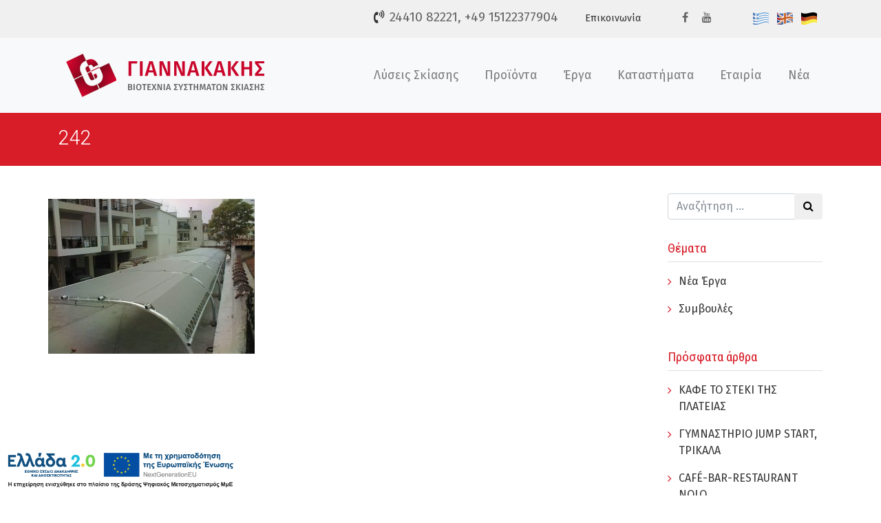

--- FILE ---
content_type: text/html; charset=UTF-8
request_url: https://www.egiannakakis.gr/product/parking/attachment/242/
body_size: 26526
content:
<!DOCTYPE html>
<html lang="el">
  <head>
	<script src="https://code.jquery.com/jquery-3.2.1.slim.min.js" integrity="sha384-KJ3o2DKtIkvYIK3UENzmM7KCkRr/rE9/Qpg6aAZGJwFDMVNA/GpGFF93hXpG5KkN" crossorigin="anonymous"></script>
<script src="https://www.egiannakakis.gr/wp-content/themes/tent/js/owl/owl.carousel.min.js"></script>
	<meta charset="UTF-8">
  <meta http-equiv="X-UA-Compatible" content="IE=edge">
  <meta name="viewport" content="width=device-width, initial-scale=1, shrink-to-fit=no">

	<title>242 - Τέντες Γιαννακάκης</title>

  <link href="https://www.egiannakakis.gr/wp-content/themes/tent/css/bootstrap.min.css" rel="stylesheet">
  <link href="https://www.egiannakakis.gr/wp-content/themes/tent/js/owl/assets/owl.carousel.min.css" rel="stylesheet">
  <link href="https://www.egiannakakis.gr/wp-content/themes/tent/js/owl/assets/owl.theme.default.min.css" rel="stylesheet">
  <link href="https://www.egiannakakis.gr/wp-content/themes/tent/js/assets/lg/css/lightgallery.min.css" rel="stylesheet">  
  <link href="https://www.egiannakakis.gr/wp-content/themes/tent/style.css?v=20180506" rel="stylesheet">

  <link rel="apple-touch-icon-precomposed" sizes="57x57" href="https://www.egiannakakis.gr//favicon/apple-touch-icon-57x57.png" />
  <link rel="apple-touch-icon-precomposed" sizes="114x114" href="https://www.egiannakakis.gr//favicon/apple-touch-icon-114x114.png" />
  <link rel="apple-touch-icon-precomposed" sizes="72x72" href="https://www.egiannakakis.gr//favicon/apple-touch-icon-72x72.png" />
  <link rel="apple-touch-icon-precomposed" sizes="144x144" href="https://www.egiannakakis.gr//favicon/apple-touch-icon-144x144.png" />
  <link rel="apple-touch-icon-precomposed" sizes="60x60" href="https://www.egiannakakis.gr//favicon/apple-touch-icon-60x60.png" />
  <link rel="apple-touch-icon-precomposed" sizes="120x120" href="https://www.egiannakakis.gr//favicon/apple-touch-icon-120x120.png" />
  <link rel="apple-touch-icon-precomposed" sizes="76x76" href="https://www.egiannakakis.gr//favicon/apple-touch-icon-76x76.png" />
  <link rel="apple-touch-icon-precomposed" sizes="152x152" href="https://www.egiannakakis.gr//favicon/apple-touch-icon-152x152.png" />
  <link rel="icon" type="image/png" href="https://www.egiannakakis.gr//favicon/favicon-196x196.png" sizes="196x196" />
  <link rel="icon" type="image/png" href="https://www.egiannakakis.gr//favicon/favicon-96x96.png" sizes="96x96" />
  <link rel="icon" type="image/png" href="https://www.egiannakakis.gr//favicon/favicon-32x32.png" sizes="32x32" />
  <link rel="icon" type="image/png" href="https://www.egiannakakis.gr//favicon/favicon-16x16.png" sizes="16x16" />
  <link rel="icon" type="image/png" href="https://www.egiannakakis.gr//favicon/favicon-128.png" sizes="128x128" />
  <meta name="application-name" content="&nbsp;"/>
  <meta name="msapplication-TileColor" content="#FFFFFF" />
  <meta name="msapplication-TileImage" content="https://www.egiannakakis.gr//favicon/mstile-144x144.png" />
  <meta name="msapplication-square70x70logo" content="https://www.egiannakakis.gr//favicon/mstile-70x70.png" />
  <meta name="msapplication-square150x150logo" content="https://www.egiannakakis.gr//favicon/mstile-150x150.png" />
  <meta name="msapplication-wide310x150logo" content="https://www.egiannakakis.gr//favicon/mstile-310x150.png" />
  <meta name="msapplication-square310x310logo" content="https://www.egiannakakis.gr//favicon/mstile-310x310.png" />

	<meta name='robots' content='index, follow, max-image-preview:large, max-snippet:-1, max-video-preview:-1' />

	<!-- This site is optimized with the Yoast SEO plugin v22.3 - https://yoast.com/wordpress/plugins/seo/ -->
	<link rel="canonical" href="https://www.egiannakakis.gr/product/parking/attachment/242/" />
	<meta property="og:locale" content="el_GR" />
	<meta property="og:type" content="article" />
	<meta property="og:title" content="242 - Τέντες Γιαννακάκης" />
	<meta property="og:url" content="https://www.egiannakakis.gr/product/parking/attachment/242/" />
	<meta property="og:site_name" content="Τέντες Γιαννακάκης" />
	<meta property="og:image" content="https://www.egiannakakis.gr/product/parking/attachment/242" />
	<meta property="og:image:width" content="1024" />
	<meta property="og:image:height" content="768" />
	<meta property="og:image:type" content="image/jpeg" />
	<meta name="twitter:card" content="summary_large_image" />
	<script type="application/ld+json" class="yoast-schema-graph">{"@context":"https://schema.org","@graph":[{"@type":"WebPage","@id":"https://www.egiannakakis.gr/product/parking/attachment/242/","url":"https://www.egiannakakis.gr/product/parking/attachment/242/","name":"242 - Τέντες Γιαννακάκης","isPartOf":{"@id":"https://www.egiannakakis.gr/#website"},"primaryImageOfPage":{"@id":"https://www.egiannakakis.gr/product/parking/attachment/242/#primaryimage"},"image":{"@id":"https://www.egiannakakis.gr/product/parking/attachment/242/#primaryimage"},"thumbnailUrl":"https://www.egiannakakis.gr/wp-content/uploads/2018/02/242.jpg","datePublished":"2018-02-02T21:16:59+00:00","dateModified":"2018-02-02T21:16:59+00:00","breadcrumb":{"@id":"https://www.egiannakakis.gr/product/parking/attachment/242/#breadcrumb"},"inLanguage":"el","potentialAction":[{"@type":"ReadAction","target":["https://www.egiannakakis.gr/product/parking/attachment/242/"]}]},{"@type":"ImageObject","inLanguage":"el","@id":"https://www.egiannakakis.gr/product/parking/attachment/242/#primaryimage","url":"https://www.egiannakakis.gr/wp-content/uploads/2018/02/242.jpg","contentUrl":"https://www.egiannakakis.gr/wp-content/uploads/2018/02/242.jpg","width":1024,"height":768},{"@type":"BreadcrumbList","@id":"https://www.egiannakakis.gr/product/parking/attachment/242/#breadcrumb","itemListElement":[{"@type":"ListItem","position":1,"name":"Home","item":"https://www.egiannakakis.gr/"},{"@type":"ListItem","position":2,"name":"PARKING","item":"https://www.egiannakakis.gr/product/parking/"},{"@type":"ListItem","position":3,"name":"242"}]},{"@type":"WebSite","@id":"https://www.egiannakakis.gr/#website","url":"https://www.egiannakakis.gr/","name":"Τέντες Γιαννακάκης","description":"Βιοτεχνία συστημάτων σκίασης","publisher":{"@id":"https://www.egiannakakis.gr/#organization"},"potentialAction":[{"@type":"SearchAction","target":{"@type":"EntryPoint","urlTemplate":"https://www.egiannakakis.gr/?s={search_term_string}"},"query-input":"required name=search_term_string"}],"inLanguage":"el"},{"@type":"Organization","@id":"https://www.egiannakakis.gr/#organization","name":"Αφοί Γιαννακάκης","url":"https://www.egiannakakis.gr/","logo":{"@type":"ImageObject","inLanguage":"el","@id":"https://www.egiannakakis.gr/#/schema/logo/image/","url":"https://www.egiannakakis.gr/wp-content/uploads/2018/02/egiannakakis-logo.png","contentUrl":"https://www.egiannakakis.gr/wp-content/uploads/2018/02/egiannakakis-logo.png","width":311,"height":83,"caption":"Αφοί Γιαννακάκης"},"image":{"@id":"https://www.egiannakakis.gr/#/schema/logo/image/"}}]}</script>
	<!-- / Yoast SEO plugin. -->


<link rel="https://api.w.org/" href="https://www.egiannakakis.gr/wp-json/" /><link rel="alternate" type="application/json" href="https://www.egiannakakis.gr/wp-json/wp/v2/media/477" /><link rel="alternate" type="application/json+oembed" href="https://www.egiannakakis.gr/wp-json/oembed/1.0/embed?url=https%3A%2F%2Fwww.egiannakakis.gr%2Fproduct%2Fparking%2Fattachment%2F242%2F" />
<link rel="alternate" type="text/xml+oembed" href="https://www.egiannakakis.gr/wp-json/oembed/1.0/embed?url=https%3A%2F%2Fwww.egiannakakis.gr%2Fproduct%2Fparking%2Fattachment%2F242%2F&#038;format=xml" />

		<!-- GA Google Analytics @ https://m0n.co/ga -->
		<script>
			(function(i,s,o,g,r,a,m){i['GoogleAnalyticsObject']=r;i[r]=i[r]||function(){
			(i[r].q=i[r].q||[]).push(arguments)},i[r].l=1*new Date();a=s.createElement(o),
			m=s.getElementsByTagName(o)[0];a.async=1;a.src=g;m.parentNode.insertBefore(a,m)
			})(window,document,'script','https://www.google-analytics.com/analytics.js','ga');
			ga('create', 'UA-27912666-1', 'auto');
			ga('send', 'pageview');
		</script>

	<style type="text/css">
.qtranxs_flag_el {background-image: url(https://www.egiannakakis.gr/wp-content/plugins/qtranslate-x/flags/gr.png); background-repeat: no-repeat;}
.qtranxs_flag_en {background-image: url(https://www.egiannakakis.gr/wp-content/plugins/qtranslate-x/flags/gb.png); background-repeat: no-repeat;}
.qtranxs_flag_de {background-image: url(https://www.egiannakakis.gr/wp-content/plugins/qtranslate-x/flags/de.png); background-repeat: no-repeat;}
</style>
<link hreflang="el" href="https://www.egiannakakis.gr/el/product/parking/attachment/242/" rel="alternate" />
<link hreflang="en" href="https://www.egiannakakis.gr/en/product/parking/attachment/242/" rel="alternate" />
<link hreflang="de" href="https://www.egiannakakis.gr/de/product/parking/attachment/242/" rel="alternate" />
<link hreflang="x-default" href="https://www.egiannakakis.gr/product/parking/attachment/242/" rel="alternate" />
<meta name="generator" content="Elementor 3.20.2; features: e_optimized_assets_loading, e_optimized_css_loading, e_font_icon_svg, additional_custom_breakpoints, block_editor_assets_optimize, e_image_loading_optimization; settings: css_print_method-external, google_font-enabled, font_display-swap">
		<style type="text/css" id="wp-custom-css">
			.sidebar-specs br{
	display: none;
}
.sidebar-specs p{
	margin-bottom: 10px;
}
.premium-title-container.style2, .premium-title-container.style4, .premium-title-container.style5, .premium-title-container.style6{
	border-bottom: 3px solid #D81D28 !important;
}

/*===================================*/
/* RESPONSIVE -----------------------*/
/*===================================*/
@media(max-width:432px){
	#nav-container{
		padding-left:0px;
	}
	.navbar-brand{
		max-width:80%;
	}
	.front-lang-el .navbar-brand a{
		max-width: 100%;
		background-size: contain !important;
	}
	.media.company-store {
  	margin-top: 50px;
	}
	.owl-dots {
  	display: none;
	}
	.sidebar {
  	margin-top: 80px;
	}
}

@media (max-width: 432px){
	.navbar-brand {
  	max-width: 70%;
	}
}
@media(max-width:360px){
	.social-list {
  	padding-left: 10px;
	}
}

/*===================================*/
/* ELLADA 20 BANNAER-----------------*/
/*===================================*/

img.sticky {
  position: fixed;
left: 0px;
  bottom: 0px;
  width: 350px;
}
		</style>
		
  </head>
  <body class="attachment attachment-template-default single single-attachment postid-477 attachmentid-477 attachment-jpeg front-lang-el elementor-default elementor-kit-1254">
        <div class="top-wrap">
      <div class="container">
        <div class="row">
          <div class="col-md-12">
            <ul class="phone-list">
              <li class="telephone"><i class="fa fa-volume-control-phone"></i>24410 82221, +49 15122377904</li>
            </ul>
            <ul class="nav top-menu">
              <li id="menu-item-278" class="menu-item menu-item-type-post_type menu-item-object-page menu-item-278 nav-item"><a title="Επικοινωνία" class="nav-link" href="https://www.egiannakakis.gr/contact/">Επικοινωνία</a></li>
            </ul>
            <ul class="social-list">
              <li><a href="https://www.facebook.com/Giannakakis-OE-293638870671531/" onclick="this.target='_blank'" title="Facebook" data-toggle="tooltip" data-placement="bottom"><i class="fa fa-facebook"></i></a></li>
              <li><a href="https://www.youtube.com/user/egiannakakisgr" onclick="this.target='_blank'" title="youtube" data-toggle="tooltip" data-placement="bottom"><i class="fa fa-youtube"></i></a></li>
              
            </ul>
            
<ul class="language-chooser language-chooser-image qtranxs_language_chooser" id="qtranslate-chooser">
<li class="lang-el active"><a href="https://www.egiannakakis.gr/el/product/parking/attachment/242/" hreflang="el" title="Ελληνικά (el)" class="qtranxs_image qtranxs_image_el"><img src="https://www.egiannakakis.gr/wp-content/plugins/qtranslate-x/flags/gr.png" alt="Ελληνικά (el)" /><span style="display:none">Ελληνικά</span></a></li>
<li class="lang-en"><a href="https://www.egiannakakis.gr/en/product/parking/attachment/242/" hreflang="en" title="English (en)" class="qtranxs_image qtranxs_image_en"><img src="https://www.egiannakakis.gr/wp-content/plugins/qtranslate-x/flags/gb.png" alt="English (en)" /><span style="display:none">English</span></a></li>
<li class="lang-de"><a href="https://www.egiannakakis.gr/de/product/parking/attachment/242/" hreflang="de" title="Deutsch (de)" class="qtranxs_image qtranxs_image_de"><img src="https://www.egiannakakis.gr/wp-content/plugins/qtranslate-x/flags/de.png" alt="Deutsch (de)" /><span style="display:none">Deutsch</span></a></li>
</ul><div class="qtranxs_widget_end"></div>
          </div>
        </div>
      </div>
    </div>

    <nav class="navbar navbar-expand-lg navbar-light bg-light">
        <div class="container" id="nav-container">
                        <span class="navbar-brand">
              <a href="https://www.egiannakakis.gr/">Τέντες, Συστήματα Σκίασης</a>
            </span>
                    
            <button class="navbar-toggler" type="button" data-toggle="collapse" data-target="#navbarTogglerDemo02" aria-controls="navbarTogglerDemo02" aria-expanded="false" aria-label="Toggle navigation">
                <span class="navbar-toggler-icon"></span>
            </button>

            <div class="collapse navbar-collapse justify-content-end" id="navbarTogglerDemo02">
              <ul class="navbar-nav mr-auto1 mt-21 mt-lg-0">
                <li id="menu-item-34" class="menu-item menu-item-type-post_type menu-item-object-page menu-item-34 nav-item"><a title="Λύσεις Σκίασης" class="nav-link" href="https://www.egiannakakis.gr/shading-solutions/">Λύσεις Σκίασης</a></li>
<li id="menu-item-35" class="menu-item menu-item-type-post_type menu-item-object-page menu-item-35 nav-item"><a title="Προϊόντα" class="nav-link" href="https://www.egiannakakis.gr/products/">Προϊόντα</a></li>
<li id="menu-item-33" class="menu-item menu-item-type-post_type menu-item-object-page menu-item-33 nav-item"><a title="Έργα" class="nav-link" href="https://www.egiannakakis.gr/projects/">Έργα</a></li>
<li id="menu-item-32" class="menu-item menu-item-type-post_type menu-item-object-page menu-item-32 nav-item"><a title="Καταστήματα" class="nav-link" href="https://www.egiannakakis.gr/stores/">Καταστήματα</a></li>
<li id="menu-item-31" class="menu-item menu-item-type-post_type menu-item-object-page menu-item-31 nav-item"><a title="Εταιρία" class="nav-link" href="https://www.egiannakakis.gr/aboutus/">Εταιρία</a></li>
<li id="menu-item-36" class="menu-item menu-item-type-post_type menu-item-object-page current_page_parent menu-item-36 nav-item"><a title="Νέα" class="nav-link" href="https://www.egiannakakis.gr/news/">Νέα</a></li>
              </ul>
            </div>
        </div>
    </nav>
<div class="page-title-wrap">
    <div class="container">
        <div class="row">
            <div class="col-lg-12">
                <header>
                    <h1 class="page-title">242</h1>
                </header>
            </div>
        </div>
    </div>
</div>

<div class="content-wrap">
  <div class="container">
    <div class="row">
      <div class="col-lg-9">
		<div class="row">
        <article>
	    <div class="row">
        <div class="col-md-12">
            <div class="post-excerpt">
                <h2></h2>
            </div>
            <div class="post-content">
                <p class="attachment"><a href='https://www.egiannakakis.gr/wp-content/uploads/2018/02/242.jpg'><img decoding="async" src="https://www.egiannakakis.gr/wp-content/uploads/2018/02/242-300x225.jpg" class="attachment-medium size-medium img-fluid" alt="" srcset="https://www.egiannakakis.gr/wp-content/uploads/2018/02/242-300x225.jpg 300w, https://www.egiannakakis.gr/wp-content/uploads/2018/02/242-768x576.jpg 768w, https://www.egiannakakis.gr/wp-content/uploads/2018/02/242.jpg 1024w, https://www.egiannakakis.gr/wp-content/uploads/2018/02/242-640x480.jpg 640w" sizes="(max-width: 300px) 100vw, 300px" /></a></p>
            </div>
        </div>
    </div>
</article>		</div>
      </div>
      <div class="col-lg-3">
          <aside class="sidebar">
  <div id="widget-area" class="widget-area" role="complementary">
    <div id="search-2" class="widget widget_search"><form role="search" method="get" id="searchform" class="searchform" action="https://www.egiannakakis.gr/" ><div class="input-group"><input  class="form-control" type="text" placeholder="Αναζήτηση ..." value="" name="s" id="s" /><span class="input-group-btn"><button class="btn btn-default" type="submit" id="searchsubmit"><i class="fa fa-search"></i></button></span></div></form></div><div id="categories-2" class="widget widget_categories"><h5 class="widget-title">Θέματα</h5>
			<ul>
					<li class="cat-item cat-item-1"><a href="https://www.egiannakakis.gr/category/new-projects/">Νέα Έργα</a>
</li>
	<li class="cat-item cat-item-9"><a href="https://www.egiannakakis.gr/category/advices/">Συμβουλές</a>
</li>
			</ul>

			</div>
		<div id="recent-posts-2" class="widget widget_recent_entries">
		<h5 class="widget-title">Πρόσφατα άρθρα</h5>
		<ul>
											<li>
					<a href="https://www.egiannakakis.gr/%ce%ba%ce%b1%cf%86%ce%b5-%cf%84%ce%bf-%cf%83%cf%84%ce%b5%ce%ba%ce%b9-%cf%84%ce%b7%cf%83-%cf%80%ce%bb%ce%b1%cf%84%ce%b5%ce%b9%ce%b1%cf%83/">ΚΑΦΕ ΤΟ ΣΤΕΚΙ ΤΗΣ ΠΛΑΤΕΙΑΣ</a>
									</li>
											<li>
					<a href="https://www.egiannakakis.gr/%ce%b3y%ce%bc%ce%bd%ce%b1%cf%83%cf%84%ce%b7%cf%81%ce%b9%ce%bf-jump-start-%cf%84%cf%81%ce%b9%ce%ba%ce%b1%ce%bb%ce%b1/">ΓYΜΝΑΣΤΗΡΙΟ JUMP START, ΤΡΙΚΑΛΑ</a>
									</li>
											<li>
					<a href="https://www.egiannakakis.gr/cafe-bar-restaurant-nolo/">CAFÉ-BAR-RESTAURANT NOLO</a>
									</li>
											<li>
					<a href="https://www.egiannakakis.gr/rbnb-ktima-tsek-%ce%ba%ce%b1%ce%bb%ce%b1%ce%bc%cf%80%ce%b1%ce%ba%ce%b1/">RBNB KTIMA TSEK ΚΑΛΑΜΠΑΚΑ</a>
									</li>
											<li>
					<a href="https://www.egiannakakis.gr/rbnb-selini-%ce%ba%ce%b1%ce%bb%ce%b1%ce%bc%cf%80%ce%b1%ce%ba%ce%b1/">RBNB SELINI ΚΑΛΑΜΠΑΚΑ</a>
									</li>
					</ul>

		</div>  </div>
</aside>      </div>
    </div>
  </div>
</div>

	<section class="home-section blog">
  <div class="container">
    <div class="row">
      <div class="col-sm-12 col-md-12 col-lg-12">
        <header>
          <h2><span><span><strong>Νέα</strong> και <strong>Άρθρα</strong></span></span></h2>
        </header>
      </div>
    </div>

    <div class="row">
      <div class="col-xs-12 col-sm-6 col-md-6 col-lg-6 blog-post"> <div class="card"><a href="https://www.egiannakakis.gr/%ce%ba%ce%b1%cf%86%ce%b5-%cf%84%ce%bf-%cf%83%cf%84%ce%b5%ce%ba%ce%b9-%cf%84%ce%b7%cf%83-%cf%80%ce%bb%ce%b1%cf%84%ce%b5%ce%b9%ce%b1%cf%83/" title="blog post"><img src="https://www.egiannakakis.gr/wp-content/uploads/2025/03/01-3-1000x562.jpg" class="img-fluid" alt="ΚΑΦΕ ΤΟ ΣΤΕΚΙ ΤΗΣ ΠΛΑΤΕΙΑΣ" /></a>  <div class="card-body"><h4><a href="https://www.egiannakakis.gr/category/new-projects/" rel="category tag">Νέα Έργα</a></h4>    <h3><a href="https://www.egiannakakis.gr/%ce%ba%ce%b1%cf%86%ce%b5-%cf%84%ce%bf-%cf%83%cf%84%ce%b5%ce%ba%ce%b9-%cf%84%ce%b7%cf%83-%cf%80%ce%bb%ce%b1%cf%84%ce%b5%ce%b9%ce%b1%cf%83/">ΚΑΦΕ ΤΟ ΣΤΕΚΙ ΤΗΣ ΠΛΑΤΕΙΑΣ</a></h3>  </div></div></div><div class="col-xs-12 col-sm-6 col-md-6 col-lg-6 blog-post"> <div class="card"><a href="https://www.egiannakakis.gr/%ce%b3y%ce%bc%ce%bd%ce%b1%cf%83%cf%84%ce%b7%cf%81%ce%b9%ce%bf-jump-start-%cf%84%cf%81%ce%b9%ce%ba%ce%b1%ce%bb%ce%b1/" title="blog post"><img src="https://www.egiannakakis.gr/wp-content/uploads/2025/03/01-2-1000x562.jpg" class="img-fluid" alt="ΓYΜΝΑΣΤΗΡΙΟ JUMP START, ΤΡΙΚΑΛΑ" /></a>  <div class="card-body"><h4><a href="https://www.egiannakakis.gr/category/new-projects/" rel="category tag">Νέα Έργα</a></h4>    <h3><a href="https://www.egiannakakis.gr/%ce%b3y%ce%bc%ce%bd%ce%b1%cf%83%cf%84%ce%b7%cf%81%ce%b9%ce%bf-jump-start-%cf%84%cf%81%ce%b9%ce%ba%ce%b1%ce%bb%ce%b1/">ΓYΜΝΑΣΤΗΡΙΟ JUMP START, ΤΡΙΚΑΛΑ</a></h3>  </div></div></div>    </div>
      
    <div class="row section-footer">
      <div class="col-md-12 section-footer">
        <a class="btn btn-effect btn-cta" href="https://www.egiannakakis.gr/news">διαβάστε περισσότερα</a>
      </div>
    </div>

  </div>
</section>

<footer class="footer-wrap">
  <div class="container">
    <div class="row">
      <div class="col-md-4 text-center">
        <p style="margin-bottom:5px !important">
			<img src="https://www.egiannakakis.gr/wp-content/themes/tent/images/footer-logo.png" alt="Τέντες Γιαννακάκης" class="img-fluid" />
		  </p>
        <ul class="social-list">
          <li><a href="https://www.facebook.com/Giannakakis-OE-293638870671531/" data-toggle="tooltip" data-placement="bottom" title="Facebook" onclick="this.target='_blank'"><i class="fa  fa-facebook-official"></i></a></li>
          <li><a href="https://www.youtube.com/user/egiannakakisgr" data-toggle="tooltip" data-placement="bottom" title="Youtube" onclick="this.target='_blank'"><i class="fa fa-youtube-square"></i></a></li>
          
          <li><a href="https://www.egiannakakis.gr/contact" data-toggle="tooltip" data-placement="bottom" title="Email us"><i class="fa fa-envelope-o"></i></a></li>
        </ul>

        <br/>
        <a href="/wp-content/uploads/2023/07/iso-2023.pdf" target="blank"><img src="/wp-content/uploads/2023/06/ukas-ms.jpg" alt="ISO-9001, Τέντες Γιαννακάκης" class="img-fluid" /></a>
      </div>

      <div class="col-md-8">

        <div class="row">
          <div class="col-md-6">
            <div class="media company-store">
              <div class="d-flex mr-3">
                <i class="fa fa-map-marker"></i>
              </div>
              <div class="media-body">
                <address>
                  <h5 class="mt-0">Κεντρικές εγκαταστάσεις<br/>Showroom</h5>
                  <h6>12ο χλμ. Καρδίτσας - Τρικάλων</h6>
                  <span>24410 82221, 24410 82210</span>
                  </address>
                </div>
            </div>        
          </div>

          <div class="col-md-6">
            <div class="media company-store">
              <div class="d-flex mr-3">
                <i class="fa fa-map-marker"></i>
              </div>
              <div class="media-body">
                <address>
                  <h5 class="mt-0">Καρδίτσα</h5>
                  <h6>Τρικάλων 137</h6>
                  <span>24410 74458, 6947309510</span>
                </address>
              </div>
            </div>
          </div>        
            

          <div class="col-md-6">

            <div class="media company-store">
              <div class="d-flex mr-3">
                <i class="fa fa-map-marker"></i>
              </div>
              <div class="media-body">
                <address>
                  <h5 class="mt-0">Λάρισα</h5>
                  <h6>Ηρώων Πολυτεχνίου και Άνθιμου Γαζή</h6>
                  <span>2410 285004, 6947309514</span>
                </address>
              </div>
            </div>        

          </div>

          <div class="col-md-6">

            <div class="media company-store">
              <div class="d-flex mr-3">
                <i class="fa fa-map-marker"></i>
              </div>
              <div class="media-body">
                <address>
                  <h5 class="mt-0">Τρίκαλα</h5>
                  <h6>Κονδύλη και Παπάγου 7</h6>
                  <span>24310 76393, 6947309511</span>
                </address>
              </div>
            </div>        

          </div> 
			<div class="col-md-6">

            <div class="media company-store">
              <div class="d-flex mr-3">
                <i class="fa fa-map-marker"></i>
              </div>
              <div class="media-body">
                <address>
                  <h5 class="mt-0">Γερμανία</h5>
                  <h6>Εξυπηρέτηση σε όλη την έκταση της Γερμανίας</h6>
                  <span>+4915122377904</span>
                </address>
              </div>
            </div>        

          </div>   
        </div>

      </div>

    </div>
  </div>
</footer>

<div class="bottom-wrap">
  <div class="container">
    <div class="row">
      <div class="col-md-6 col-sm-6">
        Copyright &copy; 2026 ΓΙΑΝΝΑΚΑΚΗΣ, all right reserved.      </div>
      <div class="col-md-6 col-sm-6">
        <div class="footer-sign">
						<a href="http://www.kimonweb.gr" class="kimon-web-designs" onclick="this.target='_blank'"></a>
				</div>
<div>
	<a href="https://www.egiannakakis.gr/wp-content/uploads/2025/11/afisa17112025_compressed.pdf" target="_blank"><img class="sticky" src="https://www.egiannakakis.gr/wp-content/uploads/2025/11/Banner17112025.png" alt="ellada2-0" /></a>
		  </div>
      </div>
    </div>
  </div>
</div>

    
    <script src="https://cdnjs.cloudflare.com/ajax/libs/popper.js/1.11.0/umd/popper.min.js" integrity="sha384-b/U6ypiBEHpOf/4+1nzFpr53nxSS+GLCkfwBdFNTxtclqqenISfwAzpKaMNFNmj4" crossorigin="anonymous"></script>
    <script src="https://www.egiannakakis.gr/wp-content/themes/tent/js/bootstrap.min.js"></script>
    
    <script src="https://www.egiannakakis.gr/wp-content/themes/tent/js/assets/lg/js/lightgallery.min.js"></script>
    <script src="https://www.egiannakakis.gr/wp-content/themes/tent/js//assets/lg/js/lg-zoom.min.js"></script>
    <script src="https://www.egiannakakis.gr/wp-content/themes/tent/js//assets/lg/js/lg-fullscreen.min.js"></script>
    <script src="https://www.egiannakakis.gr/wp-content/themes/tent/js/common.js?v=20180210"></script>

 <link rel='stylesheet' id='premium-addons-css' href='https://www.egiannakakis.gr/wp-content/plugins/premium-addons-for-elementor/assets/frontend/min-css/premium-addons.min.css?ver=4.10.25' type='text/css' media='all' />
 </body>
</html>


--- FILE ---
content_type: application/javascript
request_url: https://www.egiannakakis.gr/wp-content/themes/tent/js/common.js?v=20180210
body_size: 1560
content:
jQuery(document).ready(function(){

    // initialize home carousel
    jQuery('.home-carousel .owl-carousel').owlCarousel({
        items:1,
        loop: true,
        autoplay: true,
        smartSpeed:450,
        dots: false,
        responsive:{ 0:{ items:1 } }
    });

	jQuery("#customers").owlCarousel({
        autoplay: true,
        autoplaySpeed: 1000,
        smartSpeed:450,
        loop: true,
		items: 5,
		itemsScaleUp: true,
		itemsDesktop: [1199,4],
		itemsDesktopSmall: [979,3]
	});


    jQuery('.store-single-carousel .owl-carousel, .project-single-carousel.owl-carousel, .product-single-carousel.owl-carousel').owlCarousel({
        items:1,
        loop: false,
        autoplay: true,
        autoplayHoverPause: false,
        smartSpeed:450,
        nav: true,
        navText: ['<i class="fa fa-chevron-left"></i>Προηγούμενη', 'Επόμενη<i class="fa  fa-chevron-right"></i>'],
        dots: true,
        responsive:{ 0:{ items:1 } }
    });

	$('.lg-container').lightGallery({
		selector: '.img-item',
		download: false,
		counter: true,
		enableDrag: true,
		enableSwipe: true,
		getCaptionFromTitleOrAlt: true,
		cssEasing: 'cubic-bezier(0.550, 0.055, 0.675, 0.190)'
	});     

    if(!(typeof marker_center==='undefined' || marker_center===null)) {

        jQuery('#store-map').gmap3({
            center: marker_center,
            zoom: marker_zoom,

            mapTypeControl: false,
            navigationControl: false,
            scrollwheel: false,
            streetViewControl: false,
            fullscreenControl: false
            })
        .marker({
        position: marker_center,
        // icon: marker_point_url
        })
        ;
    }    

});

--- FILE ---
content_type: text/plain
request_url: https://www.google-analytics.com/j/collect?v=1&_v=j102&a=17302684&t=pageview&_s=1&dl=https%3A%2F%2Fwww.egiannakakis.gr%2Fproduct%2Fparking%2Fattachment%2F242%2F&ul=en-us%40posix&dt=242%20-%20%CE%A4%CE%AD%CE%BD%CF%84%CE%B5%CF%82%20%CE%93%CE%B9%CE%B1%CE%BD%CE%BD%CE%B1%CE%BA%CE%AC%CE%BA%CE%B7%CF%82&sr=1280x720&vp=1280x720&_u=IEBAAEABAAAAACAAI~&jid=983873408&gjid=596050736&cid=970348493.1768447148&tid=UA-27912666-1&_gid=1967105772.1768447148&_r=1&_slc=1&z=1492554571
body_size: -451
content:
2,cG-T7E816P3LP